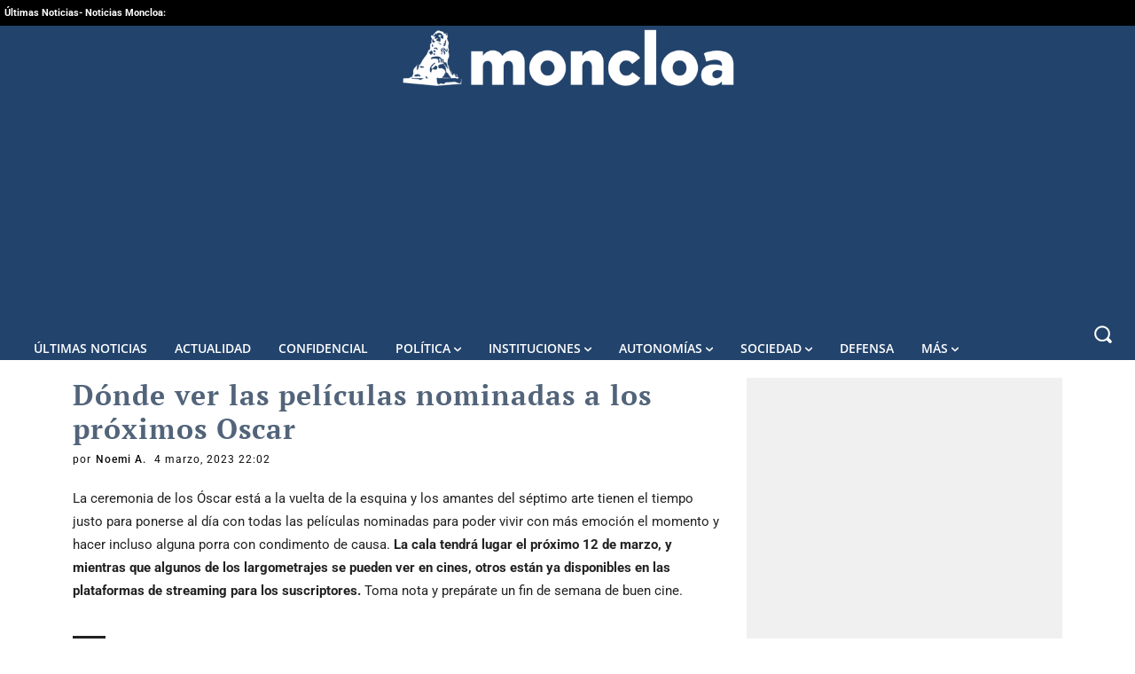

--- FILE ---
content_type: application/javascript; charset=UTF-8
request_url: https://www.moncloa.com/cdn-cgi/challenge-platform/h/b/scripts/jsd/d251aa49a8a3/main.js?
body_size: 8860
content:
window._cf_chl_opt={AKGCx8:'b'};~function(c7,tK,tu,ti,tT,tg,te,tY,c1,c3){c7=z,function(N,R,ce,c6,c,F){for(ce={N:355,R:351,c:127,F:217,a:131,U:361,A:168,m:335,Z:229,S:222,C:336,E:319,O:304},c6=z,c=N();!![];)try{if(F=parseInt(c6(ce.N))/1*(-parseInt(c6(ce.R))/2)+parseInt(c6(ce.c))/3*(-parseInt(c6(ce.F))/4)+parseInt(c6(ce.a))/5*(parseInt(c6(ce.U))/6)+-parseInt(c6(ce.A))/7+parseInt(c6(ce.m))/8*(parseInt(c6(ce.Z))/9)+-parseInt(c6(ce.S))/10*(-parseInt(c6(ce.C))/11)+parseInt(c6(ce.E))/12*(-parseInt(c6(ce.O))/13),R===F)break;else c.push(c.shift())}catch(a){c.push(c.shift())}}(H,502931),tK=this||self,tu=tK[c7(252)],ti={},ti[c7(141)]='o',ti[c7(356)]='s',ti[c7(200)]='u',ti[c7(242)]='z',ti[c7(210)]='n',ti[c7(233)]='I',ti[c7(220)]='b',tT=ti,tK[c7(329)]=function(N,R,F,U,F9,F8,F7,cN,A,S,C,E,O,D,L){if(F9={N:362,R:166,c:144,F:288,a:137,U:144,A:288,m:337,Z:130,S:330,C:330,E:352,O:270,b:193,D:149,L:199,B:307,f:116,x:145,n:120,P:225,Q:347},F8={N:122,R:193,c:149,F:347,a:211},F7={N:272,R:264,c:334,F:248},cN=c7,A={'oPtoh':function(B,P){return B<P},'jBqnc':function(B,P){return B+P},'JGybM':function(B,P){return B===P},'xHzxD':function(B,x){return B(x)},'cwhHw':function(B,x,P,Q){return B(x,P,Q)},'lqctU':function(B,x){return B(x)},'TQGLb':function(B,P){return B+P},'dJEKF':function(B,x,P){return B(x,P)}},A[cN(F9.N)](null,R)||R===void 0)return U;for(S=A[cN(F9.R)](tq,R),N[cN(F9.c)][cN(F9.F)]&&(S=S[cN(F9.a)](N[cN(F9.U)][cN(F9.A)](R))),S=N[cN(F9.m)][cN(F9.Z)]&&N[cN(F9.S)]?N[cN(F9.m)][cN(F9.Z)](new N[(cN(F9.C))](S)):function(B,cR,x){for(cR=cN,B[cR(F8.N)](),x=0;A[cR(F8.R)](x,B[cR(F8.c)]);B[x]===B[A[cR(F8.F)](x,1)]?B[cR(F8.a)](x+1,1):x+=1);return B}(S),C='nAsAaAb'.split('A'),C=C[cN(F9.E)][cN(F9.O)](C),E=0;A[cN(F9.b)](E,S[cN(F9.D)]);O=S[E],D=A[cN(F9.L)](to,N,R,O),A[cN(F9.B)](C,D)?(L=D==='s'&&!N[cN(F9.f)](R[O]),cN(F9.x)===F+O?Z(F+O,D):L||Z(A[cN(F9.n)](F,O),R[O])):A[cN(F9.P)](Z,A[cN(F9.Q)](F,O),D),E++);return U;function Z(B,x,cz){cz=z,Object[cz(F7.N)][cz(F7.R)][cz(F7.c)](U,x)||(U[x]=[]),U[x][cz(F7.F)](B)}},tg=c7(258)[c7(297)](';'),te=tg[c7(352)][c7(270)](tg),tK[c7(121)]=function(N,R,Fa,FR,ct,F,U,A,m,FF,Ft,E,O,Z){for(Fa={N:206,R:259,c:149,F:340,a:149,U:142,A:248,m:344,Z:256,S:253,C:234,E:234},FR={N:125},ct=c7,F={'sHNEy':function(S,C){return S+C},'TJici':function(S){return S()},'WguIj':ct(Fa.N),'nJgLv':function(S,C){return S+C}},U=Object[ct(Fa.R)](R),A=0;A<U[ct(Fa.c)];A++)if(ct(Fa.F)===ct(Fa.F)){if(m=U[A],'f'===m&&(m='N'),N[m]){for(Z=0;Z<R[U[A]][ct(Fa.a)];-1===N[m][ct(Fa.U)](R[U[A]][Z])&&(te(R[U[A]][Z])||N[m][ct(Fa.A)](F[ct(Fa.m)]('o.',R[U[A]][Z]))),Z++);}else N[m]=R[U[A]][ct(Fa.Z)](function(S,cc){return cc=ct,F[cc(FR.N)]('o.',S)})}else FF={N:323,R:180,c:317,F:234},Ft={N:214},E={'IVzsZ':function(D,cF){return cF=ct,F[cF(Ft.N)](D)},'CYbrR':F[ct(Fa.S)]},O=U[ct(Fa.C)]||function(){},A[ct(Fa.E)]=function(ca){ca=ct,E[ca(FF.N)](O),O[ca(FF.R)]!==E[ca(FF.c)]&&(N[ca(FF.F)]=O,D())}},tY=null,c1=c0(),c3=function(aq,ao,aI,aT,au,ay,aX,aP,an,cP,R,c,F,a){return aq={N:274,R:157,c:195,F:250,a:113},ao={N:148,R:293,c:262,F:360,a:297,U:177,A:262,m:123,Z:117,S:262,C:236,E:263,O:245,b:263,D:248,L:129,B:262,f:332,x:239,n:170,P:165,Q:262,d:308,W:246,v:123,X:224,h:111,y:232,M:126,K:292,i:132,T:178,I:290,o:262},aI={N:124,R:149},aT={N:124,R:183,c:183,F:143,a:227,U:260},au={N:306,R:198,c:310,F:149,a:333,U:278,A:266,m:178,Z:272,S:264,C:334,E:268,O:264,b:334,D:264,L:159,B:261,f:260,x:231,n:191,P:157,Q:246,d:248,W:293,v:115,X:151,h:119,y:119,M:257,K:182,i:269,T:328,I:228,o:134,g:354,e:279,s:162,Y:325,k:150,J:182,V:150,j:208,l:342,G:213,H0:322,H1:301,H2:190,H3:179,H4:254,H5:299,H6:286,H7:113,H8:231,H9:195,HH:302,HN:308,HR:240,Ht:324,Hc:246,HF:248,Ha:348,Hp:260,HU:184,HA:359,Hm:248,HZ:348,HS:273,HC:260,HE:343,HO:312,Hb:248,HD:276,HL:262,HB:310,Hf:165,Hx:240,Hn:262,HP:272,HQ:264,Hd:334,HW:293,Hv:260,HX:238,Hh:236,Hy:248,HM:260,HK:240,Hu:117,Hi:232,HT:133,HI:311,Ho:271,Hq:260,Hg:300,He:248,Hs:282,HY:224,Hk:232,HJ:282,HV:226,Hr:216,Hj:128,Hl:248,HG:248,Hw:148,z0:132},ay={N:115},aX={N:300},aP={N:332},an={N:140,R:178},cP=c7,R={'RDmTN':function(U,A){return A==U},'tUcOF':function(U,A){return U<<A},'edPkz':function(U,A){return A==U},'GaCED':function(U,A){return U-A},'RaIWp':function(U,A){return U(A)},'qBswU':function(U,A){return U==A},'JMVMe':function(U,A){return A!==U},'ZyStR':cP(aq.N),'tZTOS':function(U,A){return U+A},'Ydldd':function(U,A){return A===U},'HFEDP':cP(aq.R),'BDFCH':function(U,A){return U-A},'ZvQgm':function(U,A){return U>A},'MmKJw':cP(aq.c),'Xvprc':function(U,A){return U<A},'hEbTA':function(U,A){return U|A},'fEMRK':function(U,A){return A&U},'Nmppm':function(U,A){return U<A},'VZdSC':function(U,A){return U<A},'UlrCl':function(U,A){return U==A},'LqKja':function(U,A){return U&A},'SYBbG':function(U,A){return U(A)},'VzwUX':function(U,A){return U<<A},'jGGbx':function(U,A){return U==A},'NjrKi':function(U,A){return U-A},'IloTD':function(U,A){return U|A},'kIcHt':function(U,A){return A&U},'wUoYb':function(U,A){return U<<A},'wmsXV':function(U,A){return U&A},'pXTYO':function(U,A){return U-A},'QIwIj':function(U,A){return U(A)},'yNylu':function(U,A){return U<A},'vbbfD':function(U,A){return A!=U},'UNhdP':function(U,A){return U(A)},'xsjNJ':function(U,A){return A*U},'BfLKi':function(U,A){return U>A},'cpIun':function(U,A){return U(A)},'esgvn':function(U,A){return U*A},'uWMME':function(U,A){return A==U},'MKnpC':function(U,A){return U(A)},'GGOAu':function(U,A){return U-A},'CTpst':function(U,A){return A==U}},c=String[cP(aq.F)],F={'h':function(U,cQ){return cQ=cP,R[cQ(aP.N)](null,U)?'':F.g(U,6,function(A,cd){return cd=cQ,cd(an.N)[cd(an.R)](A)})},'g':function(U,A,Z,aM,ah,cW,S,C,E,O,D,L,B,x,P,Q,W,X,y,M,K,I,o,s,Y,J,V){if(aM={N:187},ah={N:284},cW=cP,S={'MEeOG':function(i,T){return i+T},'ejQll':cW(au.N),'xWvrx':cW(au.R),'JYKQO':function(i,T){return i>T},'qDbvD':function(i,T){return i<T},'BRUfe':function(i,T){return i-T},'RmWLT':function(i,T,cv){return cv=cW,R[cv(aX.N)](i,T)},'hZSvQ':function(i,T,cX){return cX=cW,R[cX(ah.N)](i,T)},'OGExy':function(i,T,ch){return ch=cW,R[ch(ay.N)](i,T)},'dgmvP':function(i,T,cy){return cy=cW,R[cy(aM.N)](i,T)}},R[cW(au.c)](null,U))return'';for(E={},O={},D='',L=2,B=3,x=2,P=[],Q=0,W=0,X=0;X<U[cW(au.F)];X+=1)if(R[cW(au.a)](R[cW(au.U)],cW(au.A))){if(y=U[cW(au.m)](X),Object[cW(au.Z)][cW(au.S)][cW(au.C)](E,y)||(E[y]=B++,O[y]=!0),M=R[cW(au.E)](D,y),Object[cW(au.Z)][cW(au.O)][cW(au.b)](E,M))D=M;else{if(Object[cW(au.Z)][cW(au.D)][cW(au.b)](O,D)){if(cW(au.L)===cW(au.B))return C[cW(au.f)](F);else{if(256>D[cW(au.f)](0)){if(R[cW(au.x)](R[cW(au.n)],cW(au.P))){for(C=0;C<x;Q<<=1,W==R[cW(au.Q)](A,1)?(W=0,P[cW(au.d)](Z(Q)),Q=0):W++,C++);for(K=D[cW(au.f)](0),C=0;R[cW(au.W)](8,C);Q=K&1.56|Q<<1,W==R[cW(au.v)](A,1)?(W=0,P[cW(au.d)](Z(Q)),Q=0):W++,K>>=1,C++);}else I=C[cW(au.X)],o=S[cW(au.h)](S[cW(au.y)](cW(au.M),E[cW(au.K)][cW(au.i)])+cW(au.T),I.r)+cW(au.I),s=new O[(cW(au.o))](),s[cW(au.g)](S[cW(au.e)],o),s[cW(au.s)]=2500,s[cW(au.Y)]=function(){},Y={},Y[cW(au.k)]=W[cW(au.J)][cW(au.V)],Y[cW(au.j)]=D[cW(au.J)][cW(au.j)],Y[cW(au.l)]=L[cW(au.K)][cW(au.l)],Y[cW(au.G)]=B[cW(au.J)][cW(au.H0)],Y[cW(au.H1)]=P,J=Y,V={},V[cW(au.H2)]=L,V[cW(au.H3)]=J,V[cW(au.H4)]=S[cW(au.H5)],s[cW(au.H6)](x[cW(au.H7)](V))}else if(R[cW(au.H8)](cW(au.H9),R[cW(au.HH)])){for(K=1,C=0;R[cW(au.HN)](C,x);Q=R[cW(au.HR)](Q<<1.23,K),A-1==W?(W=0,P[cW(au.d)](Z(Q)),Q=0):W++,K=0,C++);for(K=D[cW(au.f)](0),C=0;16>C;Q=Q<<1|R[cW(au.Ht)](K,1),R[cW(au.c)](W,R[cW(au.Hc)](A,1))?(W=0,P[cW(au.HF)](Z(Q)),Q=0):W++,K>>=1,C++);}else{if(S[cW(au.Ha)](256,Hm[cW(au.Hp)](0))){for(zS=0;S[cW(au.HU)](zC,zE);zb<<=1,zD==S[cW(au.HA)](zL,1)?(zB=0,zf[cW(au.Hm)](zx(zn)),zP=0):zQ++,zO++);for(o=zd[cW(au.Hp)](0),zW=0;S[cW(au.HZ)](8,zv);zh=zy<<1.25|1.74&o,zM==zK-1?(zu=0,zi[cW(au.d)](zT(zI)),zo=0):zq++,o>>=1,zX++);}else{for(o=1,zg=0;ze<zs;zk=S[cW(au.HS)](zJ,1)|o,zV==S[cW(au.HA)](zr,1)?(zj=0,zl[cW(au.HF)](zG(zw)),N0=0):N1++,o=0,zY++);for(o=N2[cW(au.HC)](0),N3=0;16>N4;N6=S[cW(au.HS)](N7,1)|o&1,S[cW(au.HE)](N8,S[cW(au.HO)](N9,1))?(NH=0,Nz[cW(au.Hb)](S[cW(au.HD)](NN,NR)),Nt=0):Nc++,o>>=1,N5++);}zc--,0==zF&&(za=zp[cW(au.HL)](2,zU),zA++),delete zm[zZ]}L--,R[cW(au.HB)](0,L)&&(L=Math[cW(au.HL)](2,x),x++),delete O[D]}}else for(K=E[D],C=0;R[cW(au.Hf)](C,x);Q=R[cW(au.Hx)](Q<<1,1.1&K),W==A-1?(W=0,P[cW(au.Hm)](Z(Q)),Q=0):W++,K>>=1,C++);D=(L--,L==0&&(L=Math[cW(au.Hn)](2,x),x++),E[M]=B++,String(y))}}else return;if(D!==''){if(Object[cW(au.HP)][cW(au.HQ)][cW(au.Hd)](O,D)){if(R[cW(au.HW)](256,D[cW(au.Hv)](0))){for(C=0;R[cW(au.HX)](C,x);Q<<=1,R[cW(au.Hh)](W,R[cW(au.Hc)](A,1))?(W=0,P[cW(au.Hy)](Z(Q)),Q=0):W++,C++);for(K=D[cW(au.HM)](0),C=0;8>C;Q=R[cW(au.HK)](Q<<1,R[cW(au.Hu)](K,1)),W==R[cW(au.Q)](A,1)?(W=0,P[cW(au.Hm)](R[cW(au.Hi)](Z,Q)),Q=0):W++,K>>=1,C++);}else{for(K=1,C=0;C<x;Q=R[cW(au.HK)](R[cW(au.HT)](Q,1),K),R[cW(au.HI)](W,R[cW(au.Ho)](A,1))?(W=0,P[cW(au.Hm)](Z(Q)),Q=0):W++,K=0,C++);for(K=D[cW(au.Hq)](0),C=0;16>C;Q=R[cW(au.Hg)](Q,1)|K&1.01,A-1==W?(W=0,P[cW(au.He)](Z(Q)),Q=0):W++,K>>=1,C++);}L--,L==0&&(L=Math[cW(au.Hn)](2,x),x++),delete O[D]}else for(K=E[D],C=0;C<x;Q=R[cW(au.Hs)](Q<<1,R[cW(au.HY)](K,1)),A-1==W?(W=0,P[cW(au.He)](R[cW(au.Hk)](Z,Q)),Q=0):W++,K>>=1,C++);L--,0==L&&x++}for(K=2,C=0;C<x;Q=R[cW(au.HJ)](R[cW(au.HV)](Q,1),R[cW(au.Hr)](K,1)),W==R[cW(au.Hj)](A,1)?(W=0,P[cW(au.Hl)](Z(Q)),Q=0):W++,K>>=1,C++);for(;;)if(Q<<=1,A-1==W){P[cW(au.HG)](R[cW(au.Hw)](Z,Q));break}else W++;return P[cW(au.z0)]('')},'j':function(U,cM,A,m){return cM=cP,A={},A[cM(aI.N)]=function(Z,S){return Z!==S},m=A,U==null?'':''==U?null:F.i(U[cM(aI.R)],32768,function(Z,cK){if(cK=cM,m[cK(aT.N)](cK(aT.R),cK(aT.c)))c[cK(aT.F)](cK(aT.a),F);else return U[cK(aT.U)](Z)})},'i':function(U,A,Z,cu,S,C,E,O,D,L,B,x,P,Q,W,X,i,y,M,K){for(cu=cP,S=[],C=4,E=4,O=3,D=[],x=R[cu(ao.N)](Z,0),P=A,Q=1,L=0;R[cu(ao.R)](3,L);S[L]=L,L+=1);for(W=0,X=Math[cu(ao.c)](2,2),B=1;B!=X;)for(y=cu(ao.F)[cu(ao.a)]('|'),M=0;!![];){switch(y[M++]){case'0':P>>=1;continue;case'1':W|=(R[cu(ao.U)](0,K)?1:0)*B;continue;case'2':B<<=1;continue;case'3':P==0&&(P=A,x=Z(Q++));continue;case'4':K=x&P;continue}break}switch(W){case 0:for(W=0,X=Math[cu(ao.A)](2,8),B=1;R[cu(ao.m)](B,X);K=R[cu(ao.Z)](x,P),P>>=1,0==P&&(P=A,x=Z(Q++)),W|=B*(0<K?1:0),B<<=1);i=c(W);break;case 1:for(W=0,X=Math[cu(ao.S)](2,16),B=1;B!=X;K=x&P,P>>=1,R[cu(ao.C)](0,P)&&(P=A,x=R[cu(ao.E)](Z,Q++)),W|=R[cu(ao.O)](0<K?1:0,B),B<<=1);i=R[cu(ao.b)](c,W);break;case 2:return''}for(L=S[3]=i,D[cu(ao.D)](i);;){if(R[cu(ao.L)](Q,U))return'';for(W=0,X=Math[cu(ao.B)](2,O),B=1;X!=B;K=x&P,P>>=1,R[cu(ao.f)](0,P)&&(P=A,x=R[cu(ao.x)](Z,Q++)),W|=R[cu(ao.n)](R[cu(ao.P)](0,K)?1:0,B),B<<=1);switch(i=W){case 0:for(W=0,X=Math[cu(ao.Q)](2,8),B=1;X!=B;K=R[cu(ao.Z)](x,P),P>>=1,0==P&&(P=A,x=R[cu(ao.N)](Z,Q++)),W|=R[cu(ao.n)](R[cu(ao.d)](0,K)?1:0,B),B<<=1);S[E++]=c(W),i=R[cu(ao.W)](E,1),C--;break;case 1:for(W=0,X=Math[cu(ao.A)](2,16),B=1;R[cu(ao.v)](B,X);K=R[cu(ao.X)](x,P),P>>=1,R[cu(ao.h)](0,P)&&(P=A,x=R[cu(ao.y)](Z,Q++)),W|=B*(0<K?1:0),B<<=1);S[E++]=R[cu(ao.M)](c,W),i=R[cu(ao.K)](E,1),C--;break;case 2:return D[cu(ao.i)]('')}if(0==C&&(C=Math[cu(ao.A)](2,O),O++),S[i])i=S[i];else if(E===i)i=L+L[cu(ao.T)](0);else return null;D[cu(ao.D)](i),S[E++]=L+i[cu(ao.T)](0),C--,L=i,R[cu(ao.I)](0,C)&&(C=Math[cu(ao.o)](2,O),O++)}}},a={},a[cP(aq.a)]=F.h,a}(),c4();function ts(Fp,cp,F,a,U,A,m,Z,S){a=(Fp={N:247,R:244,c:169,F:275,a:265,U:186,A:326,m:331,Z:243,S:357,C:189,E:138,O:247,b:241,D:303},cp=c7,F={},F[cp(Fp.N)]=cp(Fp.R),F[cp(Fp.c)]=cp(Fp.F),F);try{return U=tu[cp(Fp.a)](cp(Fp.U)),U[cp(Fp.A)]=cp(Fp.m),U[cp(Fp.Z)]='-1',tu[cp(Fp.S)][cp(Fp.C)](U),A=U[cp(Fp.E)],m={},m=pRIb1(A,A,'',m),m=pRIb1(A,A[a[cp(Fp.O)]]||A[a[cp(Fp.c)]],'n.',m),m=pRIb1(A,U[cp(Fp.b)],'d.',m),tu[cp(Fp.S)][cp(Fp.D)](U),Z={},Z.r=m,Z.e=null,Z}catch(C){return S={},S.r={},S.e=C,S}}function H(aG){return aG='RwGeb,KFeOd,CYbrR,xJAMw,12XNncyQ,wffkG,jbahE,aUjz8,IVzsZ,fEMRK,ontimeout,style,onerror,/b/ov1/0.7121881282304059:1768922629:4tpu5adMujCPsxH8iRQnirVIscCLJt1wogviEiRHS_U/,pRIb1,Set,display: none,RDmTN,JMVMe,call,16SIxXGk,26774OApkTc,Array,3|1|0|4|2,status,SENUE,getPrototypeOf,LRmiB4,hZSvQ,nJgLv,[native code],adtiy,jBqnc,JYKQO,URTiD,random,2218JaekBb,includes,IJwbl,open,55cFynzA,string,body,soKqb,BRUfe,4|0|3|1|2,42INXhDs,JGybM,uWMME,log,ITWa,error on cf_chl_props,GaCED,isNaN,LqKja,rsGbC,MEeOG,TQGLb,rxvNi8,sort,vbbfD,NSAaf,sHNEy,MKnpC,9uYEYXV,pXTYO,BfLKi,from,526755DshLMh,join,VzwUX,XMLHttpRequest,kJAuP,KNfIO,concat,contentWindow,dvKuY,Y3451CfuRmexVJrBlzd-+Uj$c0kKF8MDon2NbEPA7QH6SyawIXgLqGThitpvsWZO9,object,indexOf,addEventListener,Object,d.cookie,AywGw,GqKxA,QIwIj,length,CnwA5,__CF$cv$params,error,TYlZ6,ctJpd,TXKVS,postMessage,STBWJ,jXApL,TseBt,href,function,timeout,success,isArray,Nmppm,xHzxD,AdeF3,1156253oEwiin,GeVCb,esgvn,stringify,sid,floor,fUYfV,UMtpC,WDjuL,yNylu,charAt,chctx,readyState,cgzXk,_cf_chl_opt,zIdCV,qDbvD,qHECg,iframe,RaIWp,fJlJL,appendChild,errorInfoObject,HFEDP,cloudflare-invisible,oPtoh,hrrcx,eBglb,KIrIE,CrNKT,jsd,cwhHw,undefined,oepKa,qYxRW,POtAW,UTJFa,Function,loading,toString,SSTpq3,etcce,number,splice,event,pkLOA2,TJici,randomUUID,wmsXV,600788VwnnZm,GfZoJ,IixRI,boolean,vqGMt,1300owxpaU,api,kIcHt,dJEKF,wUoYb,DOMContentLoaded,/invisible/jsd,2622258TIsEzs,catch,Ydldd,SYBbG,bigint,onreadystatechange,DoctI,UlrCl,zjnMM,VZdSC,cpIun,hEbTA,contentDocument,symbol,tabIndex,clientInformation,xsjNJ,BDFCH,ZxJTK,push,xhr-error,fromCharCode,djOVP,document,WguIj,source,pPSVl,map,/cdn-cgi/challenge-platform/h/,_cf_chl_opt;JJgc4;PJAn2;kJOnV9;IWJi4;OHeaY1;DqMg0;FKmRv9;LpvFx1;cAdz2;PqBHf2;nFZCC5;ddwW5;pRIb1;rxvNi8;RrrrA2;erHi9,keys,charCodeAt,UVcMJ,pow,UNhdP,hasOwnProperty,createElement,iNQfg,http-code:,tZTOS,AKGCx8,bind,NjrKi,prototype,RmWLT,kazHH,navigator,dgmvP,/jsd/oneshot/d251aa49a8a3/0.7121881282304059:1768922629:4tpu5adMujCPsxH8iRQnirVIscCLJt1wogviEiRHS_U/,ZyStR,ejQll,NfNSZ,gOOSu,IloTD,ULmNK,edPkz,onload,send,now,getOwnPropertyNames,detail,CTpst,NUzVz,GGOAu,ZvQgm,PcQAc,hNRtK,yWRTW,split,parent,xWvrx,tUcOF,JBxy9,MmKJw,removeChild,5939765qLixFx,kSvEZ,POST,lqctU,Xvprc,PZtgQ,qBswU,jGGbx,OGExy,wrqCR,location'.split(','),H=function(){return aG},H()}function tV(FE,cZ,N){return FE={N:295,R:353},cZ=c7,N={'hNRtK':function(R,c){return c!==R},'IJwbl':function(R){return R()}},N[cZ(FE.N)](N[cZ(FE.R)](tJ),null)}function tI(R,c,cY,c8,F,U){return cY={N:154,R:305,c:345,F:205,a:154,U:272,A:207,m:334,Z:142,S:305},c8=c7,F={},F[c8(cY.N)]=function(A,m){return A<m},F[c8(cY.R)]=c8(cY.c),U=F,c instanceof R[c8(cY.F)]&&U[c8(cY.a)](0,R[c8(cY.F)][c8(cY.U)][c8(cY.A)][c8(cY.m)](c)[c8(cY.Z)](U[c8(cY.S)]))}function tk(N,Fm,FA,cU,R,c){if(Fm={N:114,R:346,c:316,F:316,a:176},FA={N:161,R:255,c:315,F:215},cU=c7,R={'adtiy':function(F,a,U){return F(a,U)},'WDjuL':cU(Fm.N)},c=ts(),R[cU(Fm.R)](tw,c.r,function(F,cA){if(cA=cU,typeof N===cA(FA.N)){if(cA(FA.R)===cA(FA.c))return F&&a[cA(FA.F)]?U[cA(FA.F)]():'';else N(F)}tr()}),c.e){if(cU(Fm.c)===cU(Fm.F))c2(R[cU(Fm.a)],c.e);else return}}function tq(R,cG,cH,c,F,U){for(cG={N:221,R:137,c:259,F:341},cH=c7,c={},c[cH(cG.N)]=function(A,m){return A!==m},F=c,U=[];F[cH(cG.N)](null,R);U=U[cH(cG.R)](Object[cH(cG.c)](R)),R=Object[cH(cG.F)](R));return U}function tl(FQ,cO,N,R){return FQ={N:151,R:173,c:283},cO=c7,N={'ULmNK':function(c,F){return c(F)}},R=tK[cO(FQ.N)],Math[cO(FQ.R)](+N[cO(FQ.c)](atob,R.t))}function to(R,F,U,cj,c9,A,m,Z,S){m=(cj={N:197,R:118,c:155,F:161,a:320,U:141,A:118,m:155,Z:230,S:230,C:337,E:164,O:118},c9=c7,A={},A[c9(cj.N)]=function(C,E){return C===E},A[c9(cj.R)]=function(C,E){return C==E},A[c9(cj.c)]=c9(cj.F),A[c9(cj.a)]=function(C,E){return C===E},A);try{Z=F[U]}catch(C){return'i'}if(null==Z)return m[c9(cj.N)](void 0,Z)?'u':'x';if(c9(cj.U)==typeof Z)try{if(m[c9(cj.A)](m[c9(cj.m)],typeof Z[c9(cj.Z)]))return Z[c9(cj.S)](function(){}),'p'}catch(E){}return R[c9(cj.C)][c9(cj.E)](Z)?'a':m[c9(cj.a)](Z,R[c9(cj.C)])?'D':m[c9(cj.N)](!0,Z)?'T':Z===!1?'F':(S=typeof Z,m[c9(cj.O)](c9(cj.F),S)?tI(R,Z)?'N':'f':tT[S]||'?')}function c2(a,U,FJ,cn,A,m,Z,S,C,E,O,b,D,L){if(FJ={N:135,R:280,c:328,F:167,a:153,U:151,A:135,m:135,Z:135,S:257,C:182,E:269,O:280,b:228,D:134,L:354,B:306,f:162,x:325,n:150,P:150,Q:208,d:182,W:208,v:342,X:342,h:213,y:322,M:301,K:190,i:179,T:254,I:198,o:286,g:113},cn=c7,A={},A[cn(FJ.N)]=function(B,f){return B+f},A[cn(FJ.R)]=cn(FJ.c),m=A,!tj(0))return![];S=(Z={},Z[cn(FJ.F)]=a,Z[cn(FJ.a)]=U,Z);try{C=tK[cn(FJ.U)],E=m[cn(FJ.A)](m[cn(FJ.m)](m[cn(FJ.Z)](cn(FJ.S),tK[cn(FJ.C)][cn(FJ.E)]),m[cn(FJ.O)]),C.r)+cn(FJ.b),O=new tK[(cn(FJ.D))](),O[cn(FJ.L)](cn(FJ.B),E),O[cn(FJ.f)]=2500,O[cn(FJ.x)]=function(){},b={},b[cn(FJ.n)]=tK[cn(FJ.C)][cn(FJ.P)],b[cn(FJ.Q)]=tK[cn(FJ.d)][cn(FJ.W)],b[cn(FJ.v)]=tK[cn(FJ.C)][cn(FJ.X)],b[cn(FJ.h)]=tK[cn(FJ.d)][cn(FJ.y)],b[cn(FJ.M)]=c1,D=b,L={},L[cn(FJ.K)]=S,L[cn(FJ.i)]=D,L[cn(FJ.T)]=cn(FJ.I),O[cn(FJ.o)](c3[cn(FJ.g)](L))}catch(B){}}function c0(Fs,cx){return Fs={N:215,R:215},cx=c7,crypto&&crypto[cx(Fs.N)]?crypto[cx(Fs.R)]():''}function tr(Ff,FB,cS,N,R){if(Ff={N:294,R:204,c:181,F:147,a:147,U:291},FB={N:294},cS=c7,N={'PcQAc':function(c){return c()},'UTJFa':function(c,F){return F===c},'cgzXk':function(c,F){return F!==c},'NUzVz':function(c,F){return F*c}},R=N[cS(Ff.N)](tJ),N[cS(Ff.R)](R,null))return;tY=(tY&&(N[cS(Ff.c)](cS(Ff.F),cS(Ff.a))?R():clearTimeout(tY)),setTimeout(function(cC){cC=cS,N[cC(FB.N)](tk)},N[cS(Ff.U)](R,1e3)))}function tG(FW,cb,R,c,F,a,U){return FW={N:158,R:173,c:287,F:158},cb=c7,R={},R[cb(FW.N)]=function(A,m){return A-m},c=R,F=3600,a=tl(),U=Math[cb(FW.R)](Date[cb(FW.c)]()/1e3),c[cb(FW.F)](U,a)>F?![]:!![]}function c5(F,a,al,cg,U,A,m,Z){if(al={N:296,R:136,c:163,F:223,a:254,U:192,A:172,m:212,Z:136,S:298,C:156,E:219,O:313,b:254,D:172,L:212,B:152,f:289,x:298},cg=c7,U={},U[cg(al.N)]=function(S,C){return S+C},U[cg(al.R)]=cg(al.c),A=U,!F[cg(al.F)])return;if(a===A[cg(al.R)])m={},m[cg(al.a)]=cg(al.U),m[cg(al.A)]=F.r,m[cg(al.m)]=A[cg(al.Z)],tK[cg(al.S)][cg(al.C)](m,'*');else if(cg(al.E)!==cg(al.O))Z={},Z[cg(al.b)]=cg(al.U),Z[cg(al.D)]=F.r,Z[cg(al.L)]=cg(al.B),Z[cg(al.f)]=a,tK[cg(al.x)][cg(al.C)](Z,'*');else return A[cg(al.N)]('o.',m)}function c4(ar,aV,ak,ci,N,R,c,F,a){if(ar={N:206,R:227,c:151,F:180,a:194,U:143,A:139,m:234},aV={N:209,R:180,c:194,F:234},ak={N:358,R:188},ci=c7,N={'gOOSu':function(U,A,m){return U(A,m)},'etcce':function(U){return U()},'hrrcx':ci(ar.N),'dvKuY':ci(ar.R)},R=tK[ci(ar.c)],!R)return;if(!tG())return;(c=![],F=function(aY,as,cI,U){if(aY={N:321},as={N:281},cI=ci,U={'jbahE':function(A,m,Z,cT){return cT=z,N[cT(as.N)](A,m,Z)}},!c){if(c=!![],!tG())return cI(ak.N)===cI(ak.R)?![]:void 0;tk(function(m,co){co=cI,U[co(aY.N)](c5,R,m)})}},tu[ci(ar.F)]!==N[ci(ar.a)])?F():tK[ci(ar.U)]?tu[ci(ar.U)](N[ci(ar.A)],F):(a=tu[ci(ar.m)]||function(){},tu[ci(ar.m)]=function(cq){cq=ci,N[cq(aV.N)](a),tu[cq(aV.R)]!==N[cq(aV.c)]&&(tu[cq(aV.F)]=a,F())})}function tw(N,R,Fe,Fg,Fq,Fo,cD,c,F,a,U){Fe={N:267,R:249,c:306,F:151,a:112,U:182,A:134,m:354,Z:174,S:218,C:318,E:257,O:182,b:269,D:277,L:223,B:162,f:325,x:285,n:327,P:314,Q:314,d:160,W:314,v:223,X:286,h:113,y:171},Fg={N:309,R:309,c:235,F:202,a:146,U:248,A:251,m:260,Z:201,S:203,C:237},Fq={N:349,R:339,c:175,F:163,a:218,U:196},Fo={N:162},cD=c7,c={'URTiD':function(A,m){return A>=m},'UMtpC':function(A,m){return A(m)},'GfZoJ':function(A,m){return A+m},'KIrIE':cD(Fe.N),'AywGw':function(A,m){return A-m},'djOVP':function(A,m){return A(m)},'oepKa':function(A,m){return A|m},'POtAW':function(A,m){return A==m},'zjnMM':function(A,m){return A-m},'DoctI':function(A,m){return A(m)},'qYxRW':cD(Fe.R),'fUYfV':cD(Fe.c),'xJAMw':function(A,m){return A+m}},F=tK[cD(Fe.F)],console[cD(Fe.a)](tK[cD(Fe.U)]),a=new tK[(cD(Fe.A))](),a[cD(Fe.m)](c[cD(Fe.Z)],c[cD(Fe.S)](c[cD(Fe.C)](cD(Fe.E)+tK[cD(Fe.O)][cD(Fe.b)],cD(Fe.D)),F.r)),F[cD(Fe.L)]&&(a[cD(Fe.B)]=5e3,a[cD(Fe.f)]=function(cL){cL=cD,R(cL(Fo.N))}),a[cD(Fe.x)]=function(cB){cB=cD,c[cB(Fq.N)](a[cB(Fq.R)],200)&&a[cB(Fq.R)]<300?c[cB(Fq.c)](R,cB(Fq.F)):R(c[cB(Fq.a)](c[cB(Fq.U)],a[cB(Fq.R)]))},a[cD(Fe.n)]=function(cf){if(cf=cD,cf(Fg.N)===cf(Fg.R))c[cf(Fg.c)](R,c[cf(Fg.F)]);else{for(i=0;T<I;g<<=1,e==c[cf(Fg.a)](s,1)?(Y=0,k[cf(Fg.U)](c[cf(Fg.A)](J,V)),j=0):l++,o++);for(G=H0[cf(Fg.m)](0),H1=0;8>H2;H4=c[cf(Fg.Z)](H5<<1,H6&1),c[cf(Fg.S)](H7,c[cf(Fg.C)](H8,1))?(H9=0,HH[cf(Fg.U)](HN(HR)),Ht=0):Hc++,HF>>=1,H3++);}},U={'t':tl(),'lhr':tu[cD(Fe.P)]&&tu[cD(Fe.Q)][cD(Fe.d)]?tu[cD(Fe.W)][cD(Fe.d)]:'','api':F[cD(Fe.v)]?!![]:![],'c':tV(),'payload':N},a[cD(Fe.X)](c3[cD(Fe.h)](JSON[cD(Fe.y)](U)))}function z(N,R,t,c){return N=N-111,t=H(),c=t[N],c}function tj(R,Fn,cE,c,F){return Fn={N:185,R:350},cE=c7,c={},c[cE(Fn.N)]=function(a,U){return a<U},F=c,F[cE(Fn.N)](Math[cE(Fn.R)](),R)}function tJ(FZ,cm,N,R,c,F){for(FZ={N:338,R:297,c:151,F:210},cm=c7,N=cm(FZ.N)[cm(FZ.R)]('|'),R=0;!![];){switch(N[R++]){case'0':c=F.i;continue;case'1':if(!F)return null;continue;case'2':return c;case'3':F=tK[cm(FZ.c)];continue;case'4':if(typeof c!==cm(FZ.F)||c<30)return null;continue}break}}}()